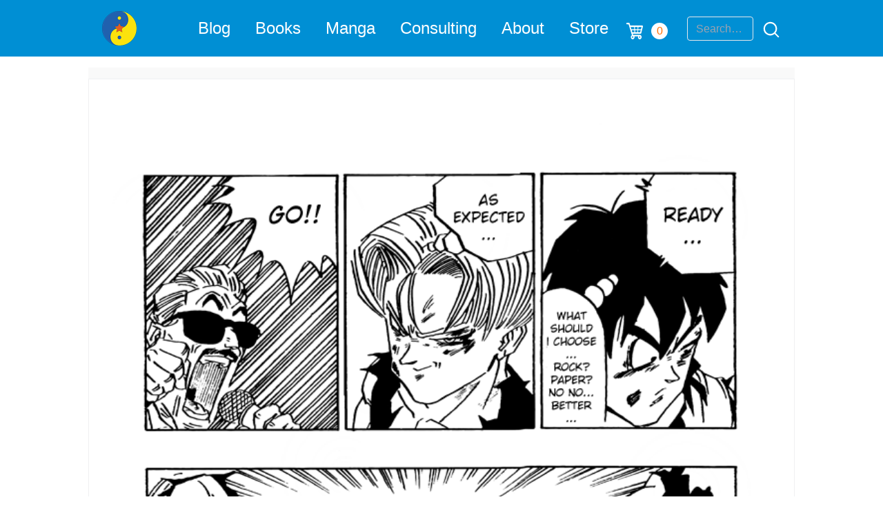

--- FILE ---
content_type: text/html; charset=utf-8
request_url: https://www.google.com/recaptcha/api2/anchor?ar=1&k=6Lemwu0UAAAAAJghn3RQZjwkYxnCTuYDCAcrJJ7S&co=aHR0cHM6Ly90aGVkYW9vZmRyYWdvbmJhbGwuY29tOjQ0Mw..&hl=en&v=PoyoqOPhxBO7pBk68S4YbpHZ&size=invisible&anchor-ms=20000&execute-ms=30000&cb=53dq0vzbu1hu
body_size: 48874
content:
<!DOCTYPE HTML><html dir="ltr" lang="en"><head><meta http-equiv="Content-Type" content="text/html; charset=UTF-8">
<meta http-equiv="X-UA-Compatible" content="IE=edge">
<title>reCAPTCHA</title>
<style type="text/css">
/* cyrillic-ext */
@font-face {
  font-family: 'Roboto';
  font-style: normal;
  font-weight: 400;
  font-stretch: 100%;
  src: url(//fonts.gstatic.com/s/roboto/v48/KFO7CnqEu92Fr1ME7kSn66aGLdTylUAMa3GUBHMdazTgWw.woff2) format('woff2');
  unicode-range: U+0460-052F, U+1C80-1C8A, U+20B4, U+2DE0-2DFF, U+A640-A69F, U+FE2E-FE2F;
}
/* cyrillic */
@font-face {
  font-family: 'Roboto';
  font-style: normal;
  font-weight: 400;
  font-stretch: 100%;
  src: url(//fonts.gstatic.com/s/roboto/v48/KFO7CnqEu92Fr1ME7kSn66aGLdTylUAMa3iUBHMdazTgWw.woff2) format('woff2');
  unicode-range: U+0301, U+0400-045F, U+0490-0491, U+04B0-04B1, U+2116;
}
/* greek-ext */
@font-face {
  font-family: 'Roboto';
  font-style: normal;
  font-weight: 400;
  font-stretch: 100%;
  src: url(//fonts.gstatic.com/s/roboto/v48/KFO7CnqEu92Fr1ME7kSn66aGLdTylUAMa3CUBHMdazTgWw.woff2) format('woff2');
  unicode-range: U+1F00-1FFF;
}
/* greek */
@font-face {
  font-family: 'Roboto';
  font-style: normal;
  font-weight: 400;
  font-stretch: 100%;
  src: url(//fonts.gstatic.com/s/roboto/v48/KFO7CnqEu92Fr1ME7kSn66aGLdTylUAMa3-UBHMdazTgWw.woff2) format('woff2');
  unicode-range: U+0370-0377, U+037A-037F, U+0384-038A, U+038C, U+038E-03A1, U+03A3-03FF;
}
/* math */
@font-face {
  font-family: 'Roboto';
  font-style: normal;
  font-weight: 400;
  font-stretch: 100%;
  src: url(//fonts.gstatic.com/s/roboto/v48/KFO7CnqEu92Fr1ME7kSn66aGLdTylUAMawCUBHMdazTgWw.woff2) format('woff2');
  unicode-range: U+0302-0303, U+0305, U+0307-0308, U+0310, U+0312, U+0315, U+031A, U+0326-0327, U+032C, U+032F-0330, U+0332-0333, U+0338, U+033A, U+0346, U+034D, U+0391-03A1, U+03A3-03A9, U+03B1-03C9, U+03D1, U+03D5-03D6, U+03F0-03F1, U+03F4-03F5, U+2016-2017, U+2034-2038, U+203C, U+2040, U+2043, U+2047, U+2050, U+2057, U+205F, U+2070-2071, U+2074-208E, U+2090-209C, U+20D0-20DC, U+20E1, U+20E5-20EF, U+2100-2112, U+2114-2115, U+2117-2121, U+2123-214F, U+2190, U+2192, U+2194-21AE, U+21B0-21E5, U+21F1-21F2, U+21F4-2211, U+2213-2214, U+2216-22FF, U+2308-230B, U+2310, U+2319, U+231C-2321, U+2336-237A, U+237C, U+2395, U+239B-23B7, U+23D0, U+23DC-23E1, U+2474-2475, U+25AF, U+25B3, U+25B7, U+25BD, U+25C1, U+25CA, U+25CC, U+25FB, U+266D-266F, U+27C0-27FF, U+2900-2AFF, U+2B0E-2B11, U+2B30-2B4C, U+2BFE, U+3030, U+FF5B, U+FF5D, U+1D400-1D7FF, U+1EE00-1EEFF;
}
/* symbols */
@font-face {
  font-family: 'Roboto';
  font-style: normal;
  font-weight: 400;
  font-stretch: 100%;
  src: url(//fonts.gstatic.com/s/roboto/v48/KFO7CnqEu92Fr1ME7kSn66aGLdTylUAMaxKUBHMdazTgWw.woff2) format('woff2');
  unicode-range: U+0001-000C, U+000E-001F, U+007F-009F, U+20DD-20E0, U+20E2-20E4, U+2150-218F, U+2190, U+2192, U+2194-2199, U+21AF, U+21E6-21F0, U+21F3, U+2218-2219, U+2299, U+22C4-22C6, U+2300-243F, U+2440-244A, U+2460-24FF, U+25A0-27BF, U+2800-28FF, U+2921-2922, U+2981, U+29BF, U+29EB, U+2B00-2BFF, U+4DC0-4DFF, U+FFF9-FFFB, U+10140-1018E, U+10190-1019C, U+101A0, U+101D0-101FD, U+102E0-102FB, U+10E60-10E7E, U+1D2C0-1D2D3, U+1D2E0-1D37F, U+1F000-1F0FF, U+1F100-1F1AD, U+1F1E6-1F1FF, U+1F30D-1F30F, U+1F315, U+1F31C, U+1F31E, U+1F320-1F32C, U+1F336, U+1F378, U+1F37D, U+1F382, U+1F393-1F39F, U+1F3A7-1F3A8, U+1F3AC-1F3AF, U+1F3C2, U+1F3C4-1F3C6, U+1F3CA-1F3CE, U+1F3D4-1F3E0, U+1F3ED, U+1F3F1-1F3F3, U+1F3F5-1F3F7, U+1F408, U+1F415, U+1F41F, U+1F426, U+1F43F, U+1F441-1F442, U+1F444, U+1F446-1F449, U+1F44C-1F44E, U+1F453, U+1F46A, U+1F47D, U+1F4A3, U+1F4B0, U+1F4B3, U+1F4B9, U+1F4BB, U+1F4BF, U+1F4C8-1F4CB, U+1F4D6, U+1F4DA, U+1F4DF, U+1F4E3-1F4E6, U+1F4EA-1F4ED, U+1F4F7, U+1F4F9-1F4FB, U+1F4FD-1F4FE, U+1F503, U+1F507-1F50B, U+1F50D, U+1F512-1F513, U+1F53E-1F54A, U+1F54F-1F5FA, U+1F610, U+1F650-1F67F, U+1F687, U+1F68D, U+1F691, U+1F694, U+1F698, U+1F6AD, U+1F6B2, U+1F6B9-1F6BA, U+1F6BC, U+1F6C6-1F6CF, U+1F6D3-1F6D7, U+1F6E0-1F6EA, U+1F6F0-1F6F3, U+1F6F7-1F6FC, U+1F700-1F7FF, U+1F800-1F80B, U+1F810-1F847, U+1F850-1F859, U+1F860-1F887, U+1F890-1F8AD, U+1F8B0-1F8BB, U+1F8C0-1F8C1, U+1F900-1F90B, U+1F93B, U+1F946, U+1F984, U+1F996, U+1F9E9, U+1FA00-1FA6F, U+1FA70-1FA7C, U+1FA80-1FA89, U+1FA8F-1FAC6, U+1FACE-1FADC, U+1FADF-1FAE9, U+1FAF0-1FAF8, U+1FB00-1FBFF;
}
/* vietnamese */
@font-face {
  font-family: 'Roboto';
  font-style: normal;
  font-weight: 400;
  font-stretch: 100%;
  src: url(//fonts.gstatic.com/s/roboto/v48/KFO7CnqEu92Fr1ME7kSn66aGLdTylUAMa3OUBHMdazTgWw.woff2) format('woff2');
  unicode-range: U+0102-0103, U+0110-0111, U+0128-0129, U+0168-0169, U+01A0-01A1, U+01AF-01B0, U+0300-0301, U+0303-0304, U+0308-0309, U+0323, U+0329, U+1EA0-1EF9, U+20AB;
}
/* latin-ext */
@font-face {
  font-family: 'Roboto';
  font-style: normal;
  font-weight: 400;
  font-stretch: 100%;
  src: url(//fonts.gstatic.com/s/roboto/v48/KFO7CnqEu92Fr1ME7kSn66aGLdTylUAMa3KUBHMdazTgWw.woff2) format('woff2');
  unicode-range: U+0100-02BA, U+02BD-02C5, U+02C7-02CC, U+02CE-02D7, U+02DD-02FF, U+0304, U+0308, U+0329, U+1D00-1DBF, U+1E00-1E9F, U+1EF2-1EFF, U+2020, U+20A0-20AB, U+20AD-20C0, U+2113, U+2C60-2C7F, U+A720-A7FF;
}
/* latin */
@font-face {
  font-family: 'Roboto';
  font-style: normal;
  font-weight: 400;
  font-stretch: 100%;
  src: url(//fonts.gstatic.com/s/roboto/v48/KFO7CnqEu92Fr1ME7kSn66aGLdTylUAMa3yUBHMdazQ.woff2) format('woff2');
  unicode-range: U+0000-00FF, U+0131, U+0152-0153, U+02BB-02BC, U+02C6, U+02DA, U+02DC, U+0304, U+0308, U+0329, U+2000-206F, U+20AC, U+2122, U+2191, U+2193, U+2212, U+2215, U+FEFF, U+FFFD;
}
/* cyrillic-ext */
@font-face {
  font-family: 'Roboto';
  font-style: normal;
  font-weight: 500;
  font-stretch: 100%;
  src: url(//fonts.gstatic.com/s/roboto/v48/KFO7CnqEu92Fr1ME7kSn66aGLdTylUAMa3GUBHMdazTgWw.woff2) format('woff2');
  unicode-range: U+0460-052F, U+1C80-1C8A, U+20B4, U+2DE0-2DFF, U+A640-A69F, U+FE2E-FE2F;
}
/* cyrillic */
@font-face {
  font-family: 'Roboto';
  font-style: normal;
  font-weight: 500;
  font-stretch: 100%;
  src: url(//fonts.gstatic.com/s/roboto/v48/KFO7CnqEu92Fr1ME7kSn66aGLdTylUAMa3iUBHMdazTgWw.woff2) format('woff2');
  unicode-range: U+0301, U+0400-045F, U+0490-0491, U+04B0-04B1, U+2116;
}
/* greek-ext */
@font-face {
  font-family: 'Roboto';
  font-style: normal;
  font-weight: 500;
  font-stretch: 100%;
  src: url(//fonts.gstatic.com/s/roboto/v48/KFO7CnqEu92Fr1ME7kSn66aGLdTylUAMa3CUBHMdazTgWw.woff2) format('woff2');
  unicode-range: U+1F00-1FFF;
}
/* greek */
@font-face {
  font-family: 'Roboto';
  font-style: normal;
  font-weight: 500;
  font-stretch: 100%;
  src: url(//fonts.gstatic.com/s/roboto/v48/KFO7CnqEu92Fr1ME7kSn66aGLdTylUAMa3-UBHMdazTgWw.woff2) format('woff2');
  unicode-range: U+0370-0377, U+037A-037F, U+0384-038A, U+038C, U+038E-03A1, U+03A3-03FF;
}
/* math */
@font-face {
  font-family: 'Roboto';
  font-style: normal;
  font-weight: 500;
  font-stretch: 100%;
  src: url(//fonts.gstatic.com/s/roboto/v48/KFO7CnqEu92Fr1ME7kSn66aGLdTylUAMawCUBHMdazTgWw.woff2) format('woff2');
  unicode-range: U+0302-0303, U+0305, U+0307-0308, U+0310, U+0312, U+0315, U+031A, U+0326-0327, U+032C, U+032F-0330, U+0332-0333, U+0338, U+033A, U+0346, U+034D, U+0391-03A1, U+03A3-03A9, U+03B1-03C9, U+03D1, U+03D5-03D6, U+03F0-03F1, U+03F4-03F5, U+2016-2017, U+2034-2038, U+203C, U+2040, U+2043, U+2047, U+2050, U+2057, U+205F, U+2070-2071, U+2074-208E, U+2090-209C, U+20D0-20DC, U+20E1, U+20E5-20EF, U+2100-2112, U+2114-2115, U+2117-2121, U+2123-214F, U+2190, U+2192, U+2194-21AE, U+21B0-21E5, U+21F1-21F2, U+21F4-2211, U+2213-2214, U+2216-22FF, U+2308-230B, U+2310, U+2319, U+231C-2321, U+2336-237A, U+237C, U+2395, U+239B-23B7, U+23D0, U+23DC-23E1, U+2474-2475, U+25AF, U+25B3, U+25B7, U+25BD, U+25C1, U+25CA, U+25CC, U+25FB, U+266D-266F, U+27C0-27FF, U+2900-2AFF, U+2B0E-2B11, U+2B30-2B4C, U+2BFE, U+3030, U+FF5B, U+FF5D, U+1D400-1D7FF, U+1EE00-1EEFF;
}
/* symbols */
@font-face {
  font-family: 'Roboto';
  font-style: normal;
  font-weight: 500;
  font-stretch: 100%;
  src: url(//fonts.gstatic.com/s/roboto/v48/KFO7CnqEu92Fr1ME7kSn66aGLdTylUAMaxKUBHMdazTgWw.woff2) format('woff2');
  unicode-range: U+0001-000C, U+000E-001F, U+007F-009F, U+20DD-20E0, U+20E2-20E4, U+2150-218F, U+2190, U+2192, U+2194-2199, U+21AF, U+21E6-21F0, U+21F3, U+2218-2219, U+2299, U+22C4-22C6, U+2300-243F, U+2440-244A, U+2460-24FF, U+25A0-27BF, U+2800-28FF, U+2921-2922, U+2981, U+29BF, U+29EB, U+2B00-2BFF, U+4DC0-4DFF, U+FFF9-FFFB, U+10140-1018E, U+10190-1019C, U+101A0, U+101D0-101FD, U+102E0-102FB, U+10E60-10E7E, U+1D2C0-1D2D3, U+1D2E0-1D37F, U+1F000-1F0FF, U+1F100-1F1AD, U+1F1E6-1F1FF, U+1F30D-1F30F, U+1F315, U+1F31C, U+1F31E, U+1F320-1F32C, U+1F336, U+1F378, U+1F37D, U+1F382, U+1F393-1F39F, U+1F3A7-1F3A8, U+1F3AC-1F3AF, U+1F3C2, U+1F3C4-1F3C6, U+1F3CA-1F3CE, U+1F3D4-1F3E0, U+1F3ED, U+1F3F1-1F3F3, U+1F3F5-1F3F7, U+1F408, U+1F415, U+1F41F, U+1F426, U+1F43F, U+1F441-1F442, U+1F444, U+1F446-1F449, U+1F44C-1F44E, U+1F453, U+1F46A, U+1F47D, U+1F4A3, U+1F4B0, U+1F4B3, U+1F4B9, U+1F4BB, U+1F4BF, U+1F4C8-1F4CB, U+1F4D6, U+1F4DA, U+1F4DF, U+1F4E3-1F4E6, U+1F4EA-1F4ED, U+1F4F7, U+1F4F9-1F4FB, U+1F4FD-1F4FE, U+1F503, U+1F507-1F50B, U+1F50D, U+1F512-1F513, U+1F53E-1F54A, U+1F54F-1F5FA, U+1F610, U+1F650-1F67F, U+1F687, U+1F68D, U+1F691, U+1F694, U+1F698, U+1F6AD, U+1F6B2, U+1F6B9-1F6BA, U+1F6BC, U+1F6C6-1F6CF, U+1F6D3-1F6D7, U+1F6E0-1F6EA, U+1F6F0-1F6F3, U+1F6F7-1F6FC, U+1F700-1F7FF, U+1F800-1F80B, U+1F810-1F847, U+1F850-1F859, U+1F860-1F887, U+1F890-1F8AD, U+1F8B0-1F8BB, U+1F8C0-1F8C1, U+1F900-1F90B, U+1F93B, U+1F946, U+1F984, U+1F996, U+1F9E9, U+1FA00-1FA6F, U+1FA70-1FA7C, U+1FA80-1FA89, U+1FA8F-1FAC6, U+1FACE-1FADC, U+1FADF-1FAE9, U+1FAF0-1FAF8, U+1FB00-1FBFF;
}
/* vietnamese */
@font-face {
  font-family: 'Roboto';
  font-style: normal;
  font-weight: 500;
  font-stretch: 100%;
  src: url(//fonts.gstatic.com/s/roboto/v48/KFO7CnqEu92Fr1ME7kSn66aGLdTylUAMa3OUBHMdazTgWw.woff2) format('woff2');
  unicode-range: U+0102-0103, U+0110-0111, U+0128-0129, U+0168-0169, U+01A0-01A1, U+01AF-01B0, U+0300-0301, U+0303-0304, U+0308-0309, U+0323, U+0329, U+1EA0-1EF9, U+20AB;
}
/* latin-ext */
@font-face {
  font-family: 'Roboto';
  font-style: normal;
  font-weight: 500;
  font-stretch: 100%;
  src: url(//fonts.gstatic.com/s/roboto/v48/KFO7CnqEu92Fr1ME7kSn66aGLdTylUAMa3KUBHMdazTgWw.woff2) format('woff2');
  unicode-range: U+0100-02BA, U+02BD-02C5, U+02C7-02CC, U+02CE-02D7, U+02DD-02FF, U+0304, U+0308, U+0329, U+1D00-1DBF, U+1E00-1E9F, U+1EF2-1EFF, U+2020, U+20A0-20AB, U+20AD-20C0, U+2113, U+2C60-2C7F, U+A720-A7FF;
}
/* latin */
@font-face {
  font-family: 'Roboto';
  font-style: normal;
  font-weight: 500;
  font-stretch: 100%;
  src: url(//fonts.gstatic.com/s/roboto/v48/KFO7CnqEu92Fr1ME7kSn66aGLdTylUAMa3yUBHMdazQ.woff2) format('woff2');
  unicode-range: U+0000-00FF, U+0131, U+0152-0153, U+02BB-02BC, U+02C6, U+02DA, U+02DC, U+0304, U+0308, U+0329, U+2000-206F, U+20AC, U+2122, U+2191, U+2193, U+2212, U+2215, U+FEFF, U+FFFD;
}
/* cyrillic-ext */
@font-face {
  font-family: 'Roboto';
  font-style: normal;
  font-weight: 900;
  font-stretch: 100%;
  src: url(//fonts.gstatic.com/s/roboto/v48/KFO7CnqEu92Fr1ME7kSn66aGLdTylUAMa3GUBHMdazTgWw.woff2) format('woff2');
  unicode-range: U+0460-052F, U+1C80-1C8A, U+20B4, U+2DE0-2DFF, U+A640-A69F, U+FE2E-FE2F;
}
/* cyrillic */
@font-face {
  font-family: 'Roboto';
  font-style: normal;
  font-weight: 900;
  font-stretch: 100%;
  src: url(//fonts.gstatic.com/s/roboto/v48/KFO7CnqEu92Fr1ME7kSn66aGLdTylUAMa3iUBHMdazTgWw.woff2) format('woff2');
  unicode-range: U+0301, U+0400-045F, U+0490-0491, U+04B0-04B1, U+2116;
}
/* greek-ext */
@font-face {
  font-family: 'Roboto';
  font-style: normal;
  font-weight: 900;
  font-stretch: 100%;
  src: url(//fonts.gstatic.com/s/roboto/v48/KFO7CnqEu92Fr1ME7kSn66aGLdTylUAMa3CUBHMdazTgWw.woff2) format('woff2');
  unicode-range: U+1F00-1FFF;
}
/* greek */
@font-face {
  font-family: 'Roboto';
  font-style: normal;
  font-weight: 900;
  font-stretch: 100%;
  src: url(//fonts.gstatic.com/s/roboto/v48/KFO7CnqEu92Fr1ME7kSn66aGLdTylUAMa3-UBHMdazTgWw.woff2) format('woff2');
  unicode-range: U+0370-0377, U+037A-037F, U+0384-038A, U+038C, U+038E-03A1, U+03A3-03FF;
}
/* math */
@font-face {
  font-family: 'Roboto';
  font-style: normal;
  font-weight: 900;
  font-stretch: 100%;
  src: url(//fonts.gstatic.com/s/roboto/v48/KFO7CnqEu92Fr1ME7kSn66aGLdTylUAMawCUBHMdazTgWw.woff2) format('woff2');
  unicode-range: U+0302-0303, U+0305, U+0307-0308, U+0310, U+0312, U+0315, U+031A, U+0326-0327, U+032C, U+032F-0330, U+0332-0333, U+0338, U+033A, U+0346, U+034D, U+0391-03A1, U+03A3-03A9, U+03B1-03C9, U+03D1, U+03D5-03D6, U+03F0-03F1, U+03F4-03F5, U+2016-2017, U+2034-2038, U+203C, U+2040, U+2043, U+2047, U+2050, U+2057, U+205F, U+2070-2071, U+2074-208E, U+2090-209C, U+20D0-20DC, U+20E1, U+20E5-20EF, U+2100-2112, U+2114-2115, U+2117-2121, U+2123-214F, U+2190, U+2192, U+2194-21AE, U+21B0-21E5, U+21F1-21F2, U+21F4-2211, U+2213-2214, U+2216-22FF, U+2308-230B, U+2310, U+2319, U+231C-2321, U+2336-237A, U+237C, U+2395, U+239B-23B7, U+23D0, U+23DC-23E1, U+2474-2475, U+25AF, U+25B3, U+25B7, U+25BD, U+25C1, U+25CA, U+25CC, U+25FB, U+266D-266F, U+27C0-27FF, U+2900-2AFF, U+2B0E-2B11, U+2B30-2B4C, U+2BFE, U+3030, U+FF5B, U+FF5D, U+1D400-1D7FF, U+1EE00-1EEFF;
}
/* symbols */
@font-face {
  font-family: 'Roboto';
  font-style: normal;
  font-weight: 900;
  font-stretch: 100%;
  src: url(//fonts.gstatic.com/s/roboto/v48/KFO7CnqEu92Fr1ME7kSn66aGLdTylUAMaxKUBHMdazTgWw.woff2) format('woff2');
  unicode-range: U+0001-000C, U+000E-001F, U+007F-009F, U+20DD-20E0, U+20E2-20E4, U+2150-218F, U+2190, U+2192, U+2194-2199, U+21AF, U+21E6-21F0, U+21F3, U+2218-2219, U+2299, U+22C4-22C6, U+2300-243F, U+2440-244A, U+2460-24FF, U+25A0-27BF, U+2800-28FF, U+2921-2922, U+2981, U+29BF, U+29EB, U+2B00-2BFF, U+4DC0-4DFF, U+FFF9-FFFB, U+10140-1018E, U+10190-1019C, U+101A0, U+101D0-101FD, U+102E0-102FB, U+10E60-10E7E, U+1D2C0-1D2D3, U+1D2E0-1D37F, U+1F000-1F0FF, U+1F100-1F1AD, U+1F1E6-1F1FF, U+1F30D-1F30F, U+1F315, U+1F31C, U+1F31E, U+1F320-1F32C, U+1F336, U+1F378, U+1F37D, U+1F382, U+1F393-1F39F, U+1F3A7-1F3A8, U+1F3AC-1F3AF, U+1F3C2, U+1F3C4-1F3C6, U+1F3CA-1F3CE, U+1F3D4-1F3E0, U+1F3ED, U+1F3F1-1F3F3, U+1F3F5-1F3F7, U+1F408, U+1F415, U+1F41F, U+1F426, U+1F43F, U+1F441-1F442, U+1F444, U+1F446-1F449, U+1F44C-1F44E, U+1F453, U+1F46A, U+1F47D, U+1F4A3, U+1F4B0, U+1F4B3, U+1F4B9, U+1F4BB, U+1F4BF, U+1F4C8-1F4CB, U+1F4D6, U+1F4DA, U+1F4DF, U+1F4E3-1F4E6, U+1F4EA-1F4ED, U+1F4F7, U+1F4F9-1F4FB, U+1F4FD-1F4FE, U+1F503, U+1F507-1F50B, U+1F50D, U+1F512-1F513, U+1F53E-1F54A, U+1F54F-1F5FA, U+1F610, U+1F650-1F67F, U+1F687, U+1F68D, U+1F691, U+1F694, U+1F698, U+1F6AD, U+1F6B2, U+1F6B9-1F6BA, U+1F6BC, U+1F6C6-1F6CF, U+1F6D3-1F6D7, U+1F6E0-1F6EA, U+1F6F0-1F6F3, U+1F6F7-1F6FC, U+1F700-1F7FF, U+1F800-1F80B, U+1F810-1F847, U+1F850-1F859, U+1F860-1F887, U+1F890-1F8AD, U+1F8B0-1F8BB, U+1F8C0-1F8C1, U+1F900-1F90B, U+1F93B, U+1F946, U+1F984, U+1F996, U+1F9E9, U+1FA00-1FA6F, U+1FA70-1FA7C, U+1FA80-1FA89, U+1FA8F-1FAC6, U+1FACE-1FADC, U+1FADF-1FAE9, U+1FAF0-1FAF8, U+1FB00-1FBFF;
}
/* vietnamese */
@font-face {
  font-family: 'Roboto';
  font-style: normal;
  font-weight: 900;
  font-stretch: 100%;
  src: url(//fonts.gstatic.com/s/roboto/v48/KFO7CnqEu92Fr1ME7kSn66aGLdTylUAMa3OUBHMdazTgWw.woff2) format('woff2');
  unicode-range: U+0102-0103, U+0110-0111, U+0128-0129, U+0168-0169, U+01A0-01A1, U+01AF-01B0, U+0300-0301, U+0303-0304, U+0308-0309, U+0323, U+0329, U+1EA0-1EF9, U+20AB;
}
/* latin-ext */
@font-face {
  font-family: 'Roboto';
  font-style: normal;
  font-weight: 900;
  font-stretch: 100%;
  src: url(//fonts.gstatic.com/s/roboto/v48/KFO7CnqEu92Fr1ME7kSn66aGLdTylUAMa3KUBHMdazTgWw.woff2) format('woff2');
  unicode-range: U+0100-02BA, U+02BD-02C5, U+02C7-02CC, U+02CE-02D7, U+02DD-02FF, U+0304, U+0308, U+0329, U+1D00-1DBF, U+1E00-1E9F, U+1EF2-1EFF, U+2020, U+20A0-20AB, U+20AD-20C0, U+2113, U+2C60-2C7F, U+A720-A7FF;
}
/* latin */
@font-face {
  font-family: 'Roboto';
  font-style: normal;
  font-weight: 900;
  font-stretch: 100%;
  src: url(//fonts.gstatic.com/s/roboto/v48/KFO7CnqEu92Fr1ME7kSn66aGLdTylUAMa3yUBHMdazQ.woff2) format('woff2');
  unicode-range: U+0000-00FF, U+0131, U+0152-0153, U+02BB-02BC, U+02C6, U+02DA, U+02DC, U+0304, U+0308, U+0329, U+2000-206F, U+20AC, U+2122, U+2191, U+2193, U+2212, U+2215, U+FEFF, U+FFFD;
}

</style>
<link rel="stylesheet" type="text/css" href="https://www.gstatic.com/recaptcha/releases/PoyoqOPhxBO7pBk68S4YbpHZ/styles__ltr.css">
<script nonce="sx8U2x4r9WIT9vWYtjMbYA" type="text/javascript">window['__recaptcha_api'] = 'https://www.google.com/recaptcha/api2/';</script>
<script type="text/javascript" src="https://www.gstatic.com/recaptcha/releases/PoyoqOPhxBO7pBk68S4YbpHZ/recaptcha__en.js" nonce="sx8U2x4r9WIT9vWYtjMbYA">
      
    </script></head>
<body><div id="rc-anchor-alert" class="rc-anchor-alert"></div>
<input type="hidden" id="recaptcha-token" value="[base64]">
<script type="text/javascript" nonce="sx8U2x4r9WIT9vWYtjMbYA">
      recaptcha.anchor.Main.init("[\x22ainput\x22,[\x22bgdata\x22,\x22\x22,\[base64]/[base64]/[base64]/ZyhXLGgpOnEoW04sMjEsbF0sVywwKSxoKSxmYWxzZSxmYWxzZSl9Y2F0Y2goayl7RygzNTgsVyk/[base64]/[base64]/[base64]/[base64]/[base64]/[base64]/[base64]/bmV3IEJbT10oRFswXSk6dz09Mj9uZXcgQltPXShEWzBdLERbMV0pOnc9PTM/bmV3IEJbT10oRFswXSxEWzFdLERbMl0pOnc9PTQ/[base64]/[base64]/[base64]/[base64]/[base64]\\u003d\x22,\[base64]\\u003d\\u003d\x22,\x22wqlMwr1mwoFkw4R5OcKBJRvCrMOqw7zCucKrSHhHwrJpWDtQw7HDvnPCv1IrTsOfGkPDqnnDjcKKwp7DvRgTw4DCg8KJw68kX8KFwr/[base64]/w60iw453JTMON31xw7jCq8OGQ0JNIcO0w47ClsOhwpp7wonDnmRzMcK9w7Z/IT7CosKtw7XDjXXDpgnDsMKsw6dffDdpw4U/w63DjcK2w65LwozDgSwrwozCjsOcNEd5wqhpw7cNw4ACwr8hDsOFw41qUFQnFXHCi1YUFWM4wp7Cr0FmBnjDqwjDq8KcAsO2QW/ClXp/[base64]/[base64]/[base64]/DhMO2MzIRw4XCkmF0wr8XYMKDGsOybgd8wq5tRcOFKmw3w64PwqvDuMKBQcOLfAHCkCTCtGjDh3bDgcO8w4DDicOgwpUyM8OiJgVzQAkMND/CvHnCggfDjlDDv28EUMOjQcKcwqzCswLDlUrDv8KrFTXDoMKTD8O9wo7DrMK0XMOMEsKow71HOWl1w6LDmlXCncKXw5jCtRfClnbDkR9Iw6XDq8Kxw5UhYcK4w5/ChQPDssO/CCrDn8O9woMGexNRI8KeYWlFw5MNbMOcwqXCisKlBcOaw7vDj8KRwpPCsjR9wqs3wr4CwprCksOMdF7CrEbCicKCTwY5wplHwodMBsKmUwIawobCusO6w544FisOacKRQ8KOVsKhZBUyw6Ebw5pxUcKEQsO/[base64]/WR7CtcKZAcKvw7pHc2NBfAHCtcKZw6zDkcKgwp3DlywvDmRPcwbCm8KMbsOpWsK9w63DlMOZwotqd8OYcsKXw4TDncOAwrjCnz4YDsKrDQk0JcK1w6k+XcKCSsKvwo/CrsKYYzhrOkbDrsOhP8K2PFEvf3bDgcO8NXxUb3VMw54xw4EFFcOgw55Hw7jDtAZncj3Cr8Kkw5w6woYEPRIBw4/[base64]/ClsKqY3xmwpwSXzXCnGjDtSbCqcKONiJDwo3Dgn7Dq8O8w6rDlcKRcioMccKawqLCoz/DicKlH31Ew5wowoLDh3/Dnh5tIMO8w7rCpMOHEkLDgcKwaRvDi8OxYQjCpsO7R3fDm0MfMsKVZsOIwoTCgMKkwpbCukvDu8KpwptdecKrwpR4wpPDj3jCrQHDk8KfBybCpRzClsOVJVXDosOUw6jCvRRcecKrIlDDlcKkf8O/QsKxw6kmwpdbwp3CscKSw5nCkMKqwqkKwqzCu8OPwrLDp3fDsnloIioRSzxXwpdSDcOfw7xZw73DlCc8N17DkEkow5xEwqddw5bChmvCqXxFw47CvXkiw57DvCfDkktMwqdAw68uw4U7XVrChMKFesOOwpjClsOZwqRqwrFQShAdFxh/[base64]/[base64]/DssKQRxTCvsOJclHCj8KudUnDscORYlUueSJOwrXCohUyw5J6wrQsw55ewqNCU3TCgjshTsOaw53CjMKSe8KVXk3Dj0NrwqQTwqrDtsOeVWllw7PDu8K0PEzDn8Kow6jCtjPDrsKIwpEQJMKUw5RcciLDt8OLwrjDlzHCjCfDk8ORGCXCjcOBRWvDo8Klw64Nwp/CgS1lwr/CsQPDhzDDhsOww7bDokQZw4/DqcK0woLDhVPCnMKpw5LDg8OXKcKJPQw2RMOIQgx9GkBlw6ouw4PDqj/ChnjCnMO7LhjDgTbCgcOYLsKJw5bCvcOrw4Euw7TDqnTCuWU9ZjcbwrvDqBPDlcOFw73CsMKNe8OSw7RNMixhw4YzNnMHUzhJQsODJUvCpsKfTg5fwoUDw7TCnsKKX8KdMQjCmT8UwrEpB1jCi1QSc8O/wq/DuEnClwN6R8OFfQt2woHDqGICwoQvTMKpwr3CrMOrJMKAw4XCmFzDoE9dw6I0wonDusOtw7dCJcKaw7DDrcKvw44sBMKlCcObM2nDoybCiMKiwqNvW8O0bsK/w4UkdsK2w63CuQQmw63CknzDsRU6SRFFwoB2V8KGw4DCv2TDj8O+wqDDqiQ6AMOTe8K1N0rDmzLDsxYaF3jDhHJGbcKCCQLCucOgwp8CSwrCliDClC7ChsOxQ8ObZ8KgwpvDlsKcw7x2PGY7wpnCj8OpEMOiBiAvw7Idw4/[base64]/DpTR0w4kVTGQGfgDCqybCjHDCr8OcwoMCw7jDoMKAwqAEDUosdsK7wqzCoSzDuzvCpcOKN8ObwpfCi17Ck8KHC8Kxw5oKJBQUbcOmw6oPGwnCr8K/KcKkw7HDrmwURzPCjiorwqBdw5/DrRHCogwZwr3DssKDw6cAwrrCgWhAe8OyWUI/wrVXBcK0WAvChMOZXAXCpm4dwpd0GsK8JcOyw5x9d8KfcCnDhlYKwrsIwqwtDiZJYcKIbsKaw4pAe8KcHMO+Z0F3wrnDkx3DqMK8wpFTKmICbU4vw6PDkcOUw7/Cm8OoCG3DvGFMbMKVw4xRQ8OPw7TCgzEfw6LCqMKmTiJRwo0/TMOoBMKwwrR2aWDDmW5ca8OeHijCi8KpQsKhbFzDg23DrcK3YFQiw4xmwp3CmgTCrRDCqhLClcOKwoDCsMKWIcOdw6pGDsOww4JIwoFIT8OXPQTCuS0FwojDgMKOw43DsDjCml7DjEpbIMOmdsKsJAzDksOaw4xHw6UAdy/ClSrDucKXw6vCjMKMwqnCv8KGw6/CiinDgXgrdiLCgAA0w7rDkMO/Jl8cKitkw4LCvcOnw5w0QsOyWMOFAnkCwojDrsOSwqbCjsKuQxLCgsKmwp9tw6nCqUQrCcKawrtfLQTCrsONSMOEFG/CqV0aVHtCSMOIQ8K6w78AT8O/w4rClDBNwpvCpsOhw7LCgcKiw6TCi8OWd8K/dcKkwrtMX8O2w7VCDcOUw6/[base64]/Dv8OrS13Ch8KawpoGwqJaGcKFL8O0YnHCii/CgicWwoZFYinDv8OKworCnsKww5zCqsOGwpwwwqx5w53Ci8Kpw4fDnMKswrElw7PCoznCuVJ7w5HDjsKNw7PDqsOxwoDChcKeMm3CnsKde1UuBsKvL8KvOSHDucKSw7sFw7nCg8OkwqnDhy9BQMKnDcKfwpHDsMKGdxzDowRGwr/CpMKew67DgMKkwrEPw6U7wrvDmMO3w4rDgcKzBcKxSA/DkMKaFMKHUkPDksOkEFDCscO8R3DCu8K1S8OOUcOiwrQvw58PwrdDwo3DhATCssOHdMOqw6nCvivCnAEiLyzCqHg2SivDhj/CkEjDlw/ChcOAw5lFw7rDlcO4wqwKw7c9BnU8w5QgGsOrNsOJOMKFwpc7w6sWw6fDjR/[base64]/Dk3xVwrXCsGnDlUwdwrdPwqzDiTLDgsK9wrMbFkxGN8KEw6zDucOQw7jDo8KFwofDp114UcK7w4gjw4bDjcK8cnt8w7PCkm4wZcK3w6TDp8OHO8KhwoswLMKPIcKoaHJgw4sFIsO5w5rDqA/Co8ONQiECYCQ7wqvCkw1ywrPDshpeWsK6wqhndcOIw4PDuFDDm8ODw7fDlVx+DRXDqMK/LkHDoEBiDAHDrMO4wo/DgcOIw73DoirDgcKqOA/DocKKw48ewrbCpV5iwpgLNcKHI8Kkw6nDlsO/XU98w6vChykcaCd7YsKcw517ScOYwovCoXTDnjNUfMOTPjvCkMOoworDhMKawovDgHV6VQgqQw9fNsKww6pVbEPDiMOOH8KcSQLCoSjDpyTCh8O2w5/[base64]/CucOUPQwxK2bCk8Khw4HDrcKgHcOSIcOKw6bCskbDpsOEHUXCucKCCsOywrnDlMOqQh/CkTjDs2PDrsKGUcOpNsOSWsO1woIWFcOuwoLCssO/[base64]/w5tww5PCtAxJbMOTwoXDrcOiNcKywp3Di8KvTcO1wonDhA5SRjJYUynDusO+w6d+OsOpAQAKw6/DsXzDnSnDuFsBdsKXw5EWe8KxwowAwrfDq8O2a0PDr8K9YnrCuW3CicOwCMOCwpHCiFQRwoPCpMOyw5nCgMKAwr/CgVk+G8OhOkl0w7HDqMKqwqbDt8OQwqHDtsKUw4Ydw69ucMKfw7LCjzYNZFInw6o9ccKowoXCjMKAwqlMwrPCs8OFcMOOwpPCj8OoSGPDncKVwqshw6MKw6NyQVsbwodsN3EHKsKdYGzCqngjHVgpw4XDhMKFWcK+WcOKw4Fbw416w4rCmcKjw7fCkcKDLSbDnn/DnwVscTXCgsOHwqZkeC9Uwo7CoVUHw7TClsO0dsKFwo0Jwq0rwp56wpcKwpPDumTDoQ/DkxfDsFrCnBRqJMOYCMKOaGTDryPCjAUjJcKSwrTCn8Kuw7cSacOmNcOIwrrCt8KXFUvDq8KYwps2wpZew4PCv8ODVWDCscO6IcO4w4TCu8KTwoQAw6EZOS7Cg8KDIAfDmyTCq01oSR1zIMOWw7PDsl5QC1bDoMKDDMOkIsOTNBAqD2YJDTfCokHDpcKSw6rCp8K/[base64]/DgXJ6O1tSZsKJwoZ/LAPCl0jCtg5VFUpKRS7DhsOEwo7CkUrClGMCagZzwoAYFUofwobCscKpwqVqw5h/wqXDlMKfwqcEw7wBwrzDqxnCsRjCrsKlwqjDqBHCkX3DuMO5wrIqwo1lwodEOsOow4/DoAkgRsK3w6g8fMOiaMOvbcO6LwdXIcKhJ8ODdXY7SXEUw7tQw4vDkFgbbMK7KWklwppqGHTCq0TDqMOZwoAOwqPCqMKgwq/DmWbDum5gwoMPR8OXw4RBw5XDscOtNsKjw7PCnBYkw7lJEcKAwrd9YCEpwrHDhsKlHsKewodFa3/CgcOkQMKmw53Cj8Okw6oiKcOIwqzCpsKhdcK8fybDj8OZwpLCj2fDvRfCrMKgwoXCpMOZb8OCwrXCrcKJa3HCqm/CojDDh8OKwpBLwoTDkTMpw41Rwq9iAsKDwo3CshbDusKLH8KJNCcEGcKQHlXCrcOOCQhQKcKDN8KEw4Ndw47CnhR9QMO4wqgsSijDr8Knw7LDgcK6wrl2w73Cn0Nrc8K5w4hmYxfDnMK/a8OXwpPDscOTYsOuSMOZwqsXb2Blw4rDpAxMF8OQwrTCt3w/[base64]/CrMO8VMOmwq40w51Yw49jS2PCqGFxLkoPfVnCv3bDucOMwoITwobCsMOiasKkw70sw5jDtGPDrwjCkw0tfC1EAcOBalx0wofDrA9gOsKXw490WxvDgEFNwpUww6JwcAbDoW9xw6/DjMKdwrRPPcK1w7cUSjXDsDp+HAMBwrjCk8Kren4zw5DCqMKLwpvCocKkUcKFw7jDvcO8w5B6w4nCmMOxw5sHw5rCtMOvwqPDoyRBwqvCkA/DncKSHGDCtSXDq0jDkw9WAcOuDU3CqU13w6cyw5FmwrbDqWAYwplfwq3DtMOTw4ZGwpjDksK3FmoqBMKuU8O7O8OTwoPCg2TDoQ3CmCAQwq/CjUzDnEsYQsKSwqLCvsKlw6DCvMOWw4vCsMOBR8KuwrfDl3zDgTrDiMO6Z8KBF8KiDSBlw6bDikPDssO2E8OlS8KHM3YzYMKLWsKwZCLDuz9xasKew47Dt8O3w5/Cu1QDw7wYw6Uiw5pVwpjCuzjDlBEtwojDtBnCosKtIB4Gwp5Uw7ovw7YKO8Kfw69rG8Krw7TCsMK/dsO5LxBSwrPCn8KbOS1KLlrCisKVw6LCqwjDik3Cs8K/MhjDl8OXw5DChigAa8Oiwqo7QVUce8O5wrHCjxzDsV0ZwpMRSMKbUHxvwq7DpcO1EmNjWALDm8K8K1TCsy/[base64]/[base64]/DosKsw4IOGj5Ow7VTF8OWEALDm8ONbHI8w5jDpGNPP8OHaUHDq8O6w7PCkw/CjELCi8O9w57CuhcracOsQVPCtnnDj8KZw5Z2wq3DhcOlwrgUMWLDgz4/wrMOC8OYS3d1DsKqwqRNHcKvwr/DvMKQMl3CucK4w57CuAPCl8KRw5bDhcK9wq43wrVffEZJw5zCriBtScKUw6vCv8KKQcOBw7TDgMK1wohKbk1VDMK5GMK3woIRAMOgMMOXJMOdw6PDl0bCrVzDpsKQwrTCt8OEwoF/eMOswpbDrAQZWT3DmAQQw7lqwqkMwoHDkQzCvcO/wp7CoE9Qw7nCv8OvewnCrcOhw6pdwozChj1cw79Jwrxcwqh3w4HCncOtFMK5wooMwrVhHcKMLcOQeCvCp0jCncO7UMK4LcOtwoFywq5KGcK7wqQ+woh3wo8sCsKGwqzCncKjQwgwwqQUw7/[base64]/[base64]/DjBTDvcK/w73DosOyw78XaTnCiDPCg28Awr1ITMKBFcKmPUXDoMKZwoIFwo1tdVPCplTCrcK/NhBrHCcKGkvDnsKvwpU/[base64]/[base64]/w6/DlMKIR1vCiMKnYR5NSHZ4w5nCrhPDjXXDjV0dacKCRA/CuEBBbcKeFMOEPcOZw6PDvMK3MW0Nw4bCn8OIwpMtWAh7cETCpxk+w5nCrMKAAHzCqVxZNUnDo2jDtsOeNwJeak7DsHMvw6pAwrXDmcOFwr3DqifDusKcNsKkw5jDkR0/w6/CiXTDvwA+eX/DhCJZwoUjGMORw4Mgw4d9wrQQw6M2w6prE8Kiw7kSw7XDuDphFwPCvcKjaMOQCcO6w4gqG8O0bi/CoHsbwrnCjRbDtEdgwowUw6QIGTQ2DhnDrwXDisOKPMOIQQXDj8KHw4tzLRN6w5nCnsKkdSPDrBlSw5LDscK2wpDCqsKXTMKJOW9lX1hBwogTwp9zw410wpHCsUnDlWzDlStbw7rDi3cGw4plbVZuw5LCmjbCq8OFAzZbGEjDiE7CucKBHG/CssOaw7JzNDAhwrA6VMKoMMKwwoNPw7EbScOtT8KLwpdfwqvCpkrCgcO+wr4rV8KTw4lQYTLCjnxbG8OoVsObV8KAX8KxNHDDryHDimXDiH/DjzvDs8Oow5Bnw7pKwqzCl8KMwrzCum5lw4oLM8KXwoLCicKswofCnk8kR8KHRcKow5hpEB3DjsOVwq1LFcKOd8OzH2PDscKIw4pOLUh6YTLCtyDDo8O1GR3DpWtpw4zChBvDsBDDj8OqNU/Dp0PCm8OFS1M5wq08w7wbTcOjWXRtw4vCgn/[base64]/w5/DrWTDhQrDrVPDlV9vFMO0YAvClzFWwonCnSEyw61Hw4kpGX3DssOOVsKlb8KJdMOHQsKQMcOsTgwPLsKEC8KzSWMfwqvCnC/Cj2fCjhLCilbDlHxnw7t3ZsOTSnQSwpHDuQt+C0DCjl4ywqzDjzHDgsKvw4PCpkYOwpTCrgMVwovCv8OFwqrDk8KFOEPCpcKuKRwFw50pwqFlwrvDi0HCkiLDh3xvSsKrw4kWcMKnwqgydWfDgMOqEF9iNsKgw7XDow/[base64]/DlcOwKUHCglTCo2vCn8OHCmPChcKkFhDCvnfCnFlBf8O+wqvCjDPDnnpmN3jDgl/Cq8KcwpExKGIoSsKSbcKjwpLDpcOQL1DCmQPDu8OLasO8wpTDvMOBXmTDvFbDuixsworCkMO0KsOQfD9YeUbCkcO8IMO6DcK1CjPCjcKpMMKvbyDDtS3Dg8OwH8KzwoZ1w5DCncKXw4LDhCo4ByfDvUU/wpDCpMKAasOkwrnDixHDpsOdwrjCicO9PHLCgcOOKn4Zw4g7KF7CoMOFw4XDocOUc3dmw6YDw73Dm1p2w6UbbWLCpTJ9w6fDvHDDmBPDl8KlTjHDn8O0worDqcKVw4cGQB4Jw4AjOcONcMOGJR3Cv8KhwovCpsOmesOgwqUjJcOuwpLCusOww5Z/F8KtX8K6eyPCicOxw7s+w5BVwqnDu3/CrcKfw7bDvjLCosKPwqPDgMOCJMK7fAl8w4/[base64]/CvQInw6vDocKUwooSN8OTw5HDrcKySMOXw7XDhGbDtE8dLcKUwqVww5ZEK8KvwpVOX8KXw73CuHhaAj7DoA09cl1aw47CoHnCosKTw47DqHVWO8K8YxzChnPDlAjDhzbDoRXDksKow53DtjdTwqI+IcOEwobCgG/CtsOBccOJw5/DuCRjVU3Dj8OdwqbDnU0MM17DqsOQfsK+w7BUwqHDpMKvWwzCokjDhTfCi8KYwr3DvVJJUcKUM8O2XcKUwoBNwoXCvBHDo8O8w6MkA8K3bMKNdsKbZcK/[base64]/DqmM/Tmg4JEjDp08hQMOcwpLCtnvDnsO0LcOuYsO9w67Dk8KuDsKRw75GwpTDnznCmcKnIDgEAWIww7wfXV4cw4BbwrB/DcOYC8Onwr9nFgjCj03DuGHClMOtw7B4QhBbw5HDo8KdKsOcJ8KRwqXCpcKaSQsIKDbDol/CtMKkTMOuYsKyBmDDvcKkVsOTacKdFcOPwrPDlijCvmhVNsORwqjCiDrDjS8MwqLDocOnw7PCrcKhKF7CqcKbwqMnw5TCksOQw5rCqWTDkMKewoHCvBzCqsKsw5TDvHDDj8K0bQvDtMKtwozDrWLDvQvDriQAw6l/I8O9ccO2w7XCtzzClMKtw5lXX8KLwrfCkcKOCUQKwpzDsl3CsMK3woBZw6wBe8KxMMKkHMO/fSM9wqQqC8OcwoXCkHXCgDpQwoLCisK1E8Kvw5EMVcOsczgWw6RAwp48P8KKG8KzI8OfRWwhwqfChMO+YX4KXw52EjABY07DiiAxEMKFQsOGwqzDssKCPQVtXcOoLyM/bsKGw4bDqQFkwqpXdjbClElWVELDh8OIw63Cu8KmDyDCnW4NGyjDmWHChcKdYUvCiXlmwoHDh8KfwpHDuyHDlxRyw7/CtcKkwqoRw7XDncKgd8OMU8KHwpvCgMKaHGlhU3HCv8O6eMKywpoNfMK3YkHCpcO5IMKTPDbDmXTCmMO7w6LCoTPClcKMUsKhw6DCqyVKEDnDq3Mjwp3DocOaQMOAesOKQ8KOw6zCpEjCt8Ocw6TDrcK/JzA5wpDCicOfwojCoxkrG8Kww67Coh9mwqLDusKfw6TDpsOpwpjDhsODCcONwq7CoWPDjEPDmh8Bw7FowpfCqWITwoLCjMKvw5PDtjNjGS9cKsKpSsKcacKcTsK2dwtSwoZEwo0hwpJBLk/DiTApJMKDDcKiw4sUwovDpsKgemLClVUEw7cAwoLClHdUwoBHwp9GLkvDsAh4AGRqw5LCi8KeT8OwN33Dp8KAwqh/[base64]/CvXo+w73CsS14HMKbw7nCkUNnNcOQYlvDmMK4w5/DisKnF8O5dcKYwpnCvV7DgHV+FBHDhsKjLsKuw6jDu1fDt8Kfw55+w4TCjUvCim/CssOeYcO7w7RrYcOqw5fCkcOkw6pMw7XDglbCuF1nSmxuE0NHPsKXTH/DkH3Ct8Olwo7DucOBw50qw5bCkARQwop/wpbCn8ODMUkbPMKNZsOeXsO9wq/DlsOMw4fCvGDDhCteHMO/[base64]/ekPClF3Ds8O2w7jCt1nCgsKMwovCjwLDhMOBWcOiw4nCnsODYAgwwo7Cp8KWbnzDoiRvwq3DuRBYwq0NLinDhRZ8w5I1GB/[base64]/CvlvDojcgwpnDqWEIwoTCmBhYAAHDtMOww68Iw41LASjCrH9GwpPCk10+DmTDksOFw7zDvSJPfsKhw60hw5nChcK3wqTDlsOwIcKKwpYYGMO0c8OCSMOnJHgOwonCnMKBEsKgfAVjCcOrPBnDssO9w7UPRDfDhwzCkGvCo8OLw6vCqiXDpx/DsMOQwo8zwq9Xw6QUw6/CvMO4wrPCkwR3w4hHSHXDj8KGwpBLfCNaUG5qVk/DscKEXwAGGghsZ8OZGMO+JsKZUjHChsONOxDDiMKlOcKzw47Dpz97JWBAwpwbVMOJwrzCoxtfJsK3Xi/DhMO0woNaw446KsORFBzDozvCiyExw5MYw7DDusKew6nCqmYDAktseMOuMsOvK8OHw4/DtwJ2woPCqMOyfTUad8OUGsObwpTDlcK8NwXDgcKEw5wiw7gmRAnCsMKOeBnCnWJTw6LCssKgasKUwp/CvkQCw7LDucKBGMOpccOCwroXdTrCrkg7NGNOwrjDrhoVMcODw5TClDvDnsOpw7YWDCXClF/CmsKpwrxrJGJawrEjUWLCrjzCsMODd3g8woLDuUsGf2BbbmQRGCLDlSBLw6cdw4xfB8Kew55UcsOlWsO+w5d1w5V0ZiU7wrvDkn9gw5JvHMOCw4E6wqLDk03CjQonf8OWw7JpwrxDeMKdwqfDiQLDlw7DkcKuw6rDtzxhZyxewovDrRgpw5PCvQ/[base64]/wq5PUnLDjwdIw7gtRA3DukzDpsKKQDrDnVPDsETCg8OZPX4lPE4fwoRkwo4/wrFeZyt2w6PCsMKVw5rDmXo7wqU/wo/DvMO5w6puw7/Dq8ONc1U+woVLSGtAw63CpCxlVMOew7XCoV5ldFDCiFJWwobCqntlw6jCocOOUARcdDzDpzzClRg3aCpZw5pbwoMqC8Kaw4HCgcKyTXgDwoQKWzjCksOYwpcWwqdkwqLCi3LCoMKSLBrCtRdBT8OaTSvDqQ0hQsKdw75OMFJqcsO1w7hADsKsPMO/MFdbKnbCqsOjRcOhMVbCt8OcER7Cqy7ChSc8w57DlEM3bMO4w57Dk1wcEStow7fDr8KrZggyIsKKEMK3w5vCrnTDpsOtGMOKw4tCwpPCp8KBw7/DpFTDnX3DvsOBw4rCukPCtXLDtcKXw4I9w650wqxCTRwow6PDhsKsw5Eyw63DrsKPXcOIw4ZnKMOhw5cnEn/[base64]/Cj2t4NcKZemxtwpPDv8OKZE/DrG8nVsOJwrxVYDpDZgDDtcKUw41GTMONCXzCvwLDqMKWwodtwrM3wrzDg0/Dt1IZwrjCrsO3wop3DcKqccOoHCTCjsK/[base64]/[base64]/[base64]/DuwLCisO5J2XCs8KNw7rDvcKpPidqw5TDoUBkGiHDu0/[base64]/DmyrCpXxVfjk7w5tCw4XDll7CvSDDr8OBwoxNworDkhF3Mw5Jw5zCunUFUR16MGHCsMKdw5ILwoIWw4ceOsK/IsK1w7M1woooHVLDtsO3w6lew77CgCptwpM+TMKAw4DDmMKNacKQHmDDjMKBw7jDsCJEc2Y0wpMhD8KJEcKCaC7CncOWw7HDtsOWLsOCA1QOGlBkwq/CtyAew4bCvlTCnVc8wqDCkMOSw5TCijbDisKsMk8NDcKww6fDgwNcwqDDucOSw5PDvMKHNwDCgnkaJCRMKinDgXHCpDPDlEIzwqgRw6DDpMOGR0QCwpfDhcOTw78dXFDCn8KPX8OubMOZOMOkwol/EB5mw4BuwrDDnX/DvsOaKsKawrjCqcOOw6/DnFUidUVowpcFCMK7w54CLA3Duh3CicOLw5fDrMK3w4HCl8K6NHXDn8K/wrzCj3/DpcOCH27DoMONwoPDtX/CmTgOwpEjw6jDrsO1QHtgcHrCk8O/wrjCmsKxccOfX8OiDMKQXMKYCsOnZh7CpCt2PMKlwqrDqcKmwofDikwxMsKJwprDv8O2HFp5wq7Dh8KAYwLCtUZaWhbCmnk+TsOjIBbDnlVxSSbCjMOGeDvCrx0zwqteMsOYUMKQw7vDvsOQwoRVwrPCrD/[base64]/[base64]/fCvDnxjCvFLCn0nDhGsAwo1qw7XDsyfChhwbNcOtZSh7w4HCksKbGGnCtSrCicOTw7g4woUfw4IFWivCpzvCi8KLw5F9wp0/NXs6w6sbO8OgVcO1SsOAwpVDw4LDqC44w5TDscKvYx/[base64]/Q8O9dzkuwpTDvMKFPcK4wrkVLsKlQBB6QANOwo4QS8KCw5fCqDbCrgbDrn8EwoTCn8K0wrLDoMO6H8KeSRV/wqMiwpJOIsKxw5pNHgVSwq11U1k9MMOow53CocONbMORworCsxHDnwHCjX7CiDUSd8KEw4AewokRw71awqFswqTCtzzDsAEsJTNfEAvDm8OPWsOXZF/CvsKJw51EGCorJcO8wpMBL3oiwr4pPcO3woMXJwLCuHDCqsKAw4RXa8K4FMOIw5jCgMKCwqEjE8KmDMOpRMKyw748csOlFUMOT8KxPjjCmcOkw6d/CsOgGgjDscKKwqDDj8ORwrVAXkB6Fzoswq3ChEUTw5oYRH/DtgLCgMKBb8Otw7bDk1lDSG3DnWXDoHjCssORLMKHwqfDgxzClnLDpsOPaANnesOre8K/enpkDQ57w7LDv2JAw47CmsKMwrMMw5rDv8KFw6wkFFQedcOEw7LDtzBGGcO/Gi0sPSYTw5EUB8KgwqzDsj17OVlrUcOuwrkswpkfwozChcOqw74cTMOYbsOaRQrDrcOQw4ViZsK9MFhFecO6Bh/DuSw8w6YcMsOUH8O/wpZTZTUVScKVAj7DvR9/fxjCl1jCkGJsUMOGw4LCvcKKbjlrwogZwpNjw4dubUk8wqw2wr/[base64]/[base64]/Ch8OlU8OdwrtkCAJOGsOhwptKw5XCkjVOw7XCpsKQN8K3wpVcw5gaD8KRETrDi8OhEcKiODYzwrXCr8OsMcKnw7M4w5t/cRlHw5DDjQE/[base64]/w7nDjcKjA8Okbg5nd8OAwoAqEUfDtcK/G8OVwpXCli1uKcOKw5BtZsKXw5EAdi1RwrZqw6DDhH5BFsOEw7fDt8K/[base64]/DnWQHKHDDh2Q3BsOnb0V0w79/TC1swpHDrMK0ImEywrxKwqtnw4gKEcOEe8OYw7LCgsKqwq7CicOZwqJBw4XDul5rwrvDkH7DpMKjIEjCuWjCrMOjFMOAHSkXwpsCw6lrB27DkA9AwrVPw6x/NCgqXsO8XsOQVsKWTMOkw6ZTwovCiMOkUyHCryt/wpgJAsKvw5HDgQBkU3TDvxjDh1l1w7rCkg4uRMO/ARLCgUTCuzx7QTnDnsOKw45Aa8KeD8KfwqZ8wpQEwo0+KGVdwqTDgsOjwp/[base64]/Kw4sa1AYATkrwqnCl2bDsxzCmsOAw50xwqM8w6rDvcOaw6UtesKTw5zCocOiXSLCmFPCvMOowqY0w7MIw5IuVVTDsHJFw7wLcAHCtMOOHcOwBVrCun0qMcOVwoQzRmIDQsOrw4jChS4qwrHDn8OCw7vDgMOMWScFbcKewozCucOCeAPCqsO8w4/[base64]/DucO6w5DCj8KIPMKLaMO6fXXDocKCH8KzwrbCpcO4A8O7wpfCsnTDm3/Dji7Dqgw3BcKuO8OeejHDtcOBO3ojw67CvHrCvl0Pwp/DnMKrwpUow6zCncKlCsKuGMOFdcOXwr0zCz/Cp3UaYwHCvsKhcx4ZHsKbwq45wrIRVsOWw4tPw7VywrhGWMO5ZMKDw7x9Uw1jw5VdwqLCtMO0PMKjagLClMOFw5hnw5rCjcKsV8KTw6PDqMOrwoIGw73CrcOjNGfDsCgHw7fDkcOLW2Z+N8OkNk/DmcKswo1Qw4nDiMO8wr4SwrzDunl0w4lfwrkjwpssbBjCtUrCtDHDkVPDhMODQEvDq20QUMOZWi3Cm8KHw6gHA0JRIHYENMOGwrrDqMKhHXfDrjYoFHY+U17CsGd7YzEZbSETFcKgL0PCs8ODIMKiw7HDvcK6ciEOUj/Dn8KCRMO5wqnCt3jCoR7DgcOew5fCvwNTE8KfwpzCjyXCuFTCqsKswpDDpcOFblArP23Cr34WcWNdHMO6w7TCl2hSLWpZVSzCv8KrE8OiWMOkbcO7KcOvw6pIKD3Do8OcL2LDpMK9w6IEH8OFw6lWw6zDkUNPw6rCt242AcOdbsO4VMOxbkPCmW7DvxZ/wq7DqBHCiAMJJ1jDjcKKDsOfRx/Dj2BcGcKrwo5wAh7Csmh3w7VXw7zCpcOYwpV3b0nCtz3Duh8nw4fDtDMGwqLDiQA3wpbCj0U6w7jCiilYwo4Nw6lZw7pOw7MqwrABcsOnwoLDsVvDosOyJcKPPsKTwrLCrgZiWCwte8KSw4rChsOlDMKjwpFZwrQDABNcw5nCtWQ8wqHCuwpgw5vCmQV/w4Iww7jDqlEiwospw4DCv8KLWiPDkwpzW8O9QcK7wrnCqMOATiMYKsORw4TCji/DqcOOw5bDqsOHI8KxURE2RygRw6TDuWxuw5nCgMKOw51Fw7wbwqLCjn7CmcOhcMO2w7RYdGIeLsO4w7ARw6jCgsKgwql6CsOqPsO/GDHCsMOMw7bCgQHCpcKYI8OXZMO4UhsWQUcuwqFew4QVw7bDuwTCtyIoC8OXZjfDt0ECd8O4w6/[base64]/wq3CvhZfw7tPVW/DlBvCm1krHMKdw6nDr8Kaw6NzLFHDo8ODwqLCocO5NMO+QcONVMKHw6DDoEbCsxHDj8OjCMKrbybDrnQ1N8OowopgPMKhwqtvQcKpw6YNwpVHM8Ktwp3Dt8KoCgklwqXClcKDXh/ChHnCrsOXUmfDhAsVfm52wrrDjk3DnmfCqy0wBA3DvTvDh1lkO28Iw4zDpsKHe2bDth1cNA8xbsKmwqzCtGc7w50vw60gw54+w6HCqMKIK3PDpsKRwok/wp7Dr0opw75fB2I3TUzCl0fCvEEKw4gaQMOTLBckw6nCn8OywonDhA87H8OFw5dASlAhwpnDp8KpwrHClMKdw5/Cg8OOwoXCpMKQU25NwpLClzRYfAjDpcO+E8Ojw5/DjsO3w6ZKwpTDvMKTwqTCm8KtBTnCphdcwozCiyPCth7DusOuw4JJe8K1DsOAd0bCmlQ0w5PCmMK/w6NDw5rCjsONw4HDul4bCsOPwqDCtcKPw5JkQ8OLXGnCqsOZASXDs8KqS8K/f3t2RXF0wogwHU5cS8KnQsKew7vCosKtw5IOU8K7Z8KiVx5wKcOIw7zCp1/[base64]/BMKEw65Hw5nDnn50wr3CoVrCk2nCpcKqw6HClQBCAsO5w5AqaEbCksKKGDcww4k2FcOHeT5sSsOHwoNqB8KEw4HDh2LCtMKhwoQIw7x7IMOtw4EhdywZXBxEw4E9YlTCiH8ewojDscKGT34FasKpGsKgS1VewqrCvHpDZi9wEcKvwr/DnxAKwogkw7x5OBfDqnjCsMOEOMK4w4PCgMKEwonDm8OtDjPCjMKmZRDCi8OBwpNiwrvCjcKOwqJ5EcOIwr1jw6oPw4fDjiIUwqhgGsOcwpkFIcKew7nCrsOCw6gwwqbDlMOPB8Kxw61two7CmgUSJcOgw644w5XCqHrCiz3DqzILwrpRblXDinTDq1sLwr/DgMOvci9Uw4tpC2/[base64]/CssKpaS3DhnYmUcKKwqzCtMOTw77Do8K9w4l2w5XDkcKawrlgw7bDh8OUwq7CusOlWDk1w6TCn8O5w63DoQwLfiFfw5fDj8O6RnLDtl3DiMO0R1/Ci8OEbsK2wqbDv8Ofw63Ct8K7wqRNw7QNwqhcw4LDlxfCsWPDt2jDncKww4LDhGp/w7UfV8KRecKhJcKow4DCvMOjX8Ojw7N5Ey1xfMKTGcO0w549w6NpWcKzwrs9Xitew55UW8Krwq4Nw5XDtEpMYgfDm8Oswq7CvMOnCj7Cm8OKwpY7wrl4w7tQJMOIVGhEIsOLa8KoW8O/LRXDrXg/w4/Dr38Bw5czw6wnw73CtmRiPcOlwrzDs0p+w73CgUHCn8KeDXfDv8ONAUhzU30IJMKhw6HDqlvCicO2w5XCuF3DusOxDg/DmxMIwoF/[base64]/DjF3CpMKewoLClBMhwoLDsDrChMOrw4pRwr5Ew7nDlDJdK8K9w5zCjFUNSMKccMKrfU3CmcKgDG/Dk8Knw40dwr8iBUXCvMO7wqUAY8OBwqh8fcOvYcKzOcO4AnUBw4E/w4Jmw7XDljjDvBHCp8KcwrDClcKvacKSwqvCiUrCisOgWcKBDmMePRk3N8K0wpLCmwMnw7rCsFfCqwLCowRrwr/DsMKdw7JoE3s7w5fCtWXDlcKBCH4+w41qTMKFw6UYwrJ/[base64]/[base64]/[base64]/DvCFiwqBJwq1/QE3DrVbDkgd8VDMUw71+OMO4E8KJw5BQEMKhDcObQiYDw7XCo8KnwoLDikHDgADDkzRxw4tQwpRrwp/CiiZUwoTCmA0TL8KVwqFIwo3CrsKBw6wawosEDcKwX2zDqlhZM8KmCT04wqDCosOmRcOwHmAjw5lYecKOBMKYw7FNw5DCtcOYdQk0w7M0woHCkhbDncOQQMOjXxvCssO4wphyw4oDw4nDvD7DgmxWw70EJALCiyFKNMOBwq7Ds3gGw73CnMO/HUIww43CjcOlw5nDmMOZXDp4wo8KworCjR08QjvDgx7Ct8OWwqTDr0RdJsOeAcOEwrvCkG7CpELDusK0Blxcw4BhFmrDjcOMVMO/[base64]/DhBrCucOMSmt2wp1wBmjDjsK0FcOjw69dw5QHw4/DlsKdw4lkwqXCq8KGw4PDkk1eZxDChMOQwp/Dt0lsw7pBwrfCjUVfw67CjFvDpcK4w55yw5LDtsO3w6MMesOmDsO6wpbDrsKgwqtyTCA0w5NQw4DCqCPDliEFXmcrOm7CkcKoVMK7w7psAcOWdsKZQygXcMO0NgNfwpx/w7gQSMKfbsOTwr7CiGrCuzUkFMOmwrPDkEEjdcK/EMOUenc2w5/DqMOHCGfDmMKDw7YWdRvDo8Kow55lUsKObCbChXh6wopUwr/Ds8Obe8OTwqTCuMK/[base64]/[base64]/CsCZGPMKkw7HDssKDwrckwq7DtyYIXMKbfkMhMMOfwoY7EsO8VMOwOkLCp1VmJcK6cgvDmcOoKz3CtsK2w5fDscKmLcO+wqrDp0TCqsOUw5jDqhfDkkzCnMO4D8KBw5sdahYEwqARUB1Bw47DhsOPw5XDksKCwrvDnMKHwqZZUcO5w5rDlcO0w7AjVQzDlGUqJg0/woUQw4hawofCn33Dl1w7KSDDgMOvUXrCkA/[base64]/[base64]/[base64]/CuSRoacKywr9PFxknKMOfw4XCjkvDoMOQw4XDgMKqw6nCh8KCPMOGdxErJFPDlsKCwqIpCcOfwrfCrknCqcKZw57DlcKWwrHDk8O5w6XDtsKAwrUlwo9dwqXCgsOcYVjDmsOFCTxIwo4DCzhOw6HDiULDiUHDo8O/wpQqenTDrAkzw6zDr37DtsKpMMKzRcKnZiLCpcKLTlDCmAtoFMK7UcKmw6Yzw6gcO2t9w4xAw580EMOKVcKmw5RjMsOWwpjCg8K/A1QDw6wvwrDCsj0nwonDgsKyG2nCnsKLw4swecOdEMK/wpHDpcO9HcOEbR1RwrAIPMKQdcOww7/Chh1dwrk2RztJwrrDtMKSIsO/woUjw5vDq8KtworChTt5LsKgRMKhIx/DoHjCu8OOwrzDpcKKwrDDksK7WH5awpFcSSlmZcOmfhXDhcO7V8K1T8K4w7/[base64]/DnHnDulfDkWTDrsK5w6hYw5TDt8O4wqlVFizCuirDpEZyw5QEUUDCkVfDosOhw7F4GnIvw4/Ct8Ozw4TCqcKZLScDw4JVwoFFCjx7Z8KacDPDtsKvw5/CqcKfwobDiMOUw6nCmRvCj8KxSQbCjn8kBBEawrjDk8OgMcKdXMKsL0HDscKMw5M8HMKgIG1YVsKpRMKYax/[base64]/Cp8OLAsODw73DqGvDuDkXwrZ+woIzwocRd8KBRcKsw5RnSHnDhyrClVLDg8K5XhtbEG4aw4/DqU9OKcKawpB2wpM1wqjCgWDDg8O8K8KEbcKtD8OPwpQFwqgXb286EA\\u003d\\u003d\x22],null,[\x22conf\x22,null,\x226Lemwu0UAAAAAJghn3RQZjwkYxnCTuYDCAcrJJ7S\x22,0,null,null,null,0,[21,125,63,73,95,87,41,43,42,83,102,105,109,121],[1017145,652],0,null,null,null,null,0,null,0,null,700,1,null,0,\[base64]/76lBhnEnQkZnOKMAhmv8xEZ\x22,0,0,null,null,1,null,0,1,null,null,null,0],\x22https://thedaoofdragonball.com:443\x22,null,[3,1,1],null,null,null,1,3600,[\x22https://www.google.com/intl/en/policies/privacy/\x22,\x22https://www.google.com/intl/en/policies/terms/\x22],\x22toM0NljjbnHHOpDqae8hL5OuN9yylw/5FlttVpGNhFU\\u003d\x22,1,0,null,1,1768982977066,0,0,[249,50,50,99],null,[118,5,220],\x22RC-ZWvwZQTwrD_lTA\x22,null,null,null,null,null,\x220dAFcWeA4k5EDoTwRB57mbbyiqjnZNDycob_cmPMck5UOVwwZaw6KcgP29YPG9spEDbx9_B5UxksB9k0QEKHtfTdUyYi6z2SpRlg\x22,1769065777036]");
    </script></body></html>